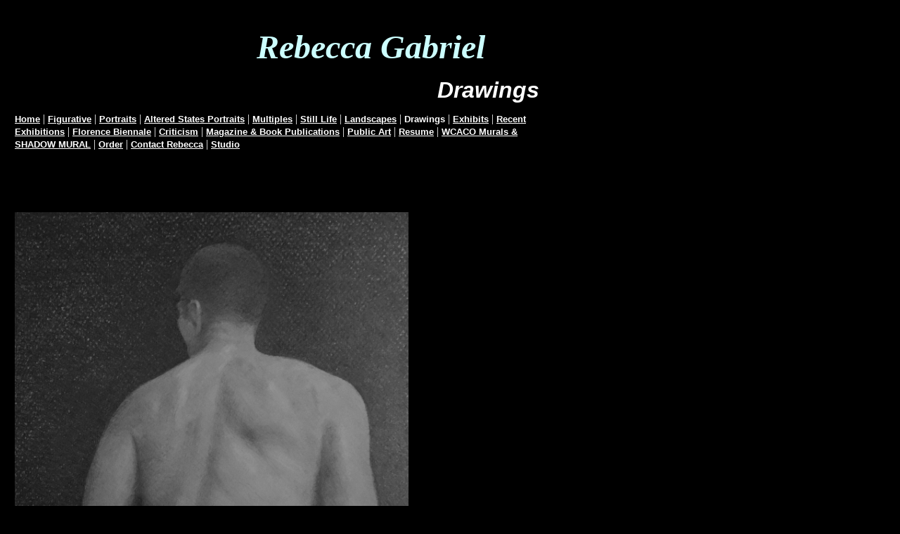

--- FILE ---
content_type: text/html
request_url: http://www.rebeccagabriel.com/id91.html
body_size: 34503
content:
<html>
   <HEAD>
      <meta http-equiv="Content-Type" content="text/html; charset=iso-8859-1">
   
      <title>Drawings</title>
      <META http-equiv="Content-Type" content="text/html; charset=iso-8859-1">
      <META http-equiv="Expires" content="0">
      <META name="generator" content="Trellix Site Builder">
      <META name="TRELLIX_BUILDER_VER" content="1.0"><META name="TRELLIX_OPEN_SITE_COMMAND" content="http://sitebuilder.myregisteredsite.com:80SiteBuilderServlet?fUrl=f_error.html&sUrl=f_edit_page.html&Command=OpenSite&FileName=96502085945333600/site.xml"></META>
      <!--base href="http://www.REBECCAGABRIEL.COM/"-->
      <!--/base--><script language="Javascript"><!--
		document.isTrellix = 1;
//						--></script></HEAD>
   <body leftmargin="14" topmargin="16" rightmargin="4" marginwidth="14" marginheight="16" bgcolor="#000000" background="" link="#FFFFFF" vlink="#FFFFFF" alink="#FFFFFF">
      <table border="0" cellspacing="0" cellpadding="0">
         <tr>
            <td width="257" bgcolor="#000000" colspan="2" rowspan="3" valign="top"><img src="http://webhosting.web.com/imagelib/sitebuilder/layout/spacer.gif" alt=""><br></td>
            <td width="10" bgcolor="#000000"><img src="http://webhosting.web.com/imagelib/sitebuilder/layout/spacer.gif" width="4" height="1" alt=""><br></td>
            <td width="6" bgcolor="#000000"><img src="http://webhosting.web.com/imagelib/sitebuilder/layout/spacer.gif" width="2" height="1" alt=""><br></td>
            <td width="480" bgcolor="#000000"><img src="http://webhosting.web.com/imagelib/sitebuilder/layout/spacer.gif" width="100" height="1" alt=""><br></td>
            <td width="7" height="6" bgcolor="#000000"><img src="http://webhosting.web.com/imagelib/sitebuilder/layout/spacer.gif" width="2" height="1" alt=""><br></td>
         </tr>
         <tr>
            <td width="10" bgcolor="#000000"><img src="http://webhosting.web.com/imagelib/sitebuilder/layout/spacer.gif" width="4" height="1" alt=""><br></td>
            <td width="6" bgcolor="#000000"><img src="http://webhosting.web.com/imagelib/sitebuilder/layout/spacer.gif" width="2" height="1" alt=""><br></td>
            <td width="480" bgcolor="#000000"><img src="http://webhosting.web.com/imagelib/sitebuilder/layout/spacer.gif" width="100" height="1" alt=""><br><div align="RIGHT">
                  <p align="center"><font face="garamond,times new roman,serif" size="7" color="ccffff"><b><i>Rebecca Gabriel</i></b></font></p>
               </div>
               <div align="RIGHT">
                  <div><font face="Verdana,Arial,Helvetica,sans-serif" size="6" color="#FFFFFF"><b><i>Drawings</i></b></font></div>
               </div>
            </td>
            <td width="7" bgcolor="#000000"><img src="http://webhosting.web.com/imagelib/sitebuilder/layout/spacer.gif" width="2" height="1" alt=""><br></td>
         </tr>
         <tr>
            <td width="10" height="6" bgcolor="#000000"><img src="http://webhosting.web.com/imagelib/sitebuilder/layout/spacer.gif" width="4" height="1" alt=""><br></td>
            <td width="6" bgcolor="#000000"><img src="http://webhosting.web.com/imagelib/sitebuilder/layout/spacer.gif" width="2" height="1" alt=""><br></td>
            <td width="480" bgcolor="#000000"><img src="http://webhosting.web.com/imagelib/sitebuilder/layout/spacer.gif" width="100" height="1" alt=""><br></td>
            <td width="7" bgcolor="#000000"><img src="http://webhosting.web.com/imagelib/sitebuilder/layout/spacer.gif" width="2" height="1" alt=""><br></td>
         </tr>
         <tr>
            <td width="7" bgcolor="#000000"><img src="http://webhosting.web.com/imagelib/sitebuilder/layout/spacer.gif" width="2" height="1" alt=""><br></td>
            <td width="250" bgcolor="#000000"><img src="http://webhosting.web.com/imagelib/sitebuilder/layout/spacer.gif" width="1" height="1" alt=""><br></td>
            <td width="10" height="6" bgcolor="#000000"><img src="http://webhosting.web.com/imagelib/sitebuilder/layout/spacer.gif" width="4" height="1" alt=""><br></td>
            <td width="6" bgcolor="#000000"><img src="http://webhosting.web.com/imagelib/sitebuilder/layout/spacer.gif" width="2" height="1" alt=""><br></td>
            <td width="480" bgcolor="#000000"><img src="http://webhosting.web.com/imagelib/sitebuilder/layout/spacer.gif" width="100" height="1" alt=""><br></td>
            <td width="7" bgcolor="#000000"><img src="http://webhosting.web.com/imagelib/sitebuilder/layout/spacer.gif" width="2" height="1" alt=""><br></td>
         </tr>
         <tr>
            <td width="760" height="1" bgcolor="#000000" colspan="6"><img src="http://webhosting.web.com/imagelib/sitebuilder/layout/spacer.gif" width="1" height="1" alt=""><br></td>
         </tr>
         <tr>
            <td width="7" bgcolor="#000000"><img src="http://webhosting.web.com/imagelib/sitebuilder/layout/spacer.gif" width="2" height="1" alt=""><br></td>
            <td width="746" bgcolor="#000000" colspan="4">
               <div align="LEFT"></div>
               <div align="LEFT">
                  <!--navbar Type="horiz" uses-text="Y" face="Verdana,Arial,Helvetica,sans-serif" size="2" color="#FFFFFF" style="1"--><font face="Verdana,Arial,Helvetica,sans-serif" size="2" color="#FFFFFF"><b><a class="NavBar" href="index.html"><font color="#FFFFFF">Home</font></a></b></font><font color="#FFFFFF"> | </font><font face="Verdana,Arial,Helvetica,sans-serif" size="2" color="#FFFFFF"><b><a class="NavBar" href="id78.html"><font color="#FFFFFF">Figurative</font></a></b></font><font color="#FFFFFF"> | </font><font face="Verdana,Arial,Helvetica,sans-serif" size="2" color="#FFFFFF"><b><a class="NavBar" href="id87.html"><font color="#FFFFFF">Portraits</font></a></b></font><font color="#FFFFFF"> | </font><font face="Verdana,Arial,Helvetica,sans-serif" size="2" color="#FFFFFF"><b><a class="NavBar" href="id94.html"><font color="#FFFFFF">Altered States Portraits</font></a></b></font><font color="#FFFFFF"> | </font><font face="Verdana,Arial,Helvetica,sans-serif" size="2" color="#FFFFFF"><b><a class="NavBar" href="id88.html"><font color="#FFFFFF">Multiples</font></a></b></font><font color="#FFFFFF"> | </font><font face="Verdana,Arial,Helvetica,sans-serif" size="2" color="#FFFFFF"><b><a class="NavBar" href="id80.html"><font color="#FFFFFF">Still Life</font></a></b></font><font color="#FFFFFF"> | </font><font face="Verdana,Arial,Helvetica,sans-serif" size="2" color="#FFFFFF"><b><a class="NavBar" href="id79.html"><font color="#FFFFFF">Landscapes</font></a></b></font><font color="#FFFFFF"> | </font><font face="Verdana,Arial,Helvetica,sans-serif" size="2" color="#FFFFFF"><b><a class="NavBar" href="id91.html" style="text-decoration: none;"><font color="#FFFFFF"><b>Drawings</b></font></a></b></font><font color="#FFFFFF"> | </font><font face="Verdana,Arial,Helvetica,sans-serif" size="2" color="#FFFFFF"><b><a class="NavBar" href="id90.html"><font color="#FFFFFF">Exhibits</font></a></b></font><font color="#FFFFFF"> | </font><font face="Verdana,Arial,Helvetica,sans-serif" size="2" color="#FFFFFF"><b><a class="NavBar" href="id93.html"><font color="#FFFFFF">Recent Exhibitions</font></a></b></font><font color="#FFFFFF"> | </font><font face="Verdana,Arial,Helvetica,sans-serif" size="2" color="#FFFFFF"><b><a class="NavBar" href="id81.html"><font color="#FFFFFF">Florence Biennale</font></a></b></font><font color="#FFFFFF"> | </font><font face="Verdana,Arial,Helvetica,sans-serif" size="2" color="#FFFFFF"><b><a class="NavBar" href="id84.html"><font color="#FFFFFF">Criticism</font></a></b></font><font color="#FFFFFF"> | </font><font face="Verdana,Arial,Helvetica,sans-serif" size="2" color="#FFFFFF"><b><a class="NavBar" href="id83.html"><font color="#FFFFFF">Magazine &amp; Book Publications</font></a></b></font><font color="#FFFFFF"> | </font><font face="Verdana,Arial,Helvetica,sans-serif" size="2" color="#FFFFFF"><b><a class="NavBar" href="id92.html"><font color="#FFFFFF">Public Art</font></a></b></font><font color="#FFFFFF"> | </font><font face="Verdana,Arial,Helvetica,sans-serif" size="2" color="#FFFFFF"><b><a class="NavBar" href="id68.html"><font color="#FFFFFF">Resume</font></a></b></font><font color="#FFFFFF"> | </font><font face="Verdana,Arial,Helvetica,sans-serif" size="2" color="#FFFFFF"><b><a class="NavBar" href="id95.html"><font color="#FFFFFF">WCACO Murals &amp; SHADOW MURAL</font></a></b></font><font color="#FFFFFF"> | </font><font face="Verdana,Arial,Helvetica,sans-serif" size="2" color="#FFFFFF"><b><a class="NavBar" href="id89.html"><font color="#FFFFFF">Order</font></a></b></font><font color="#FFFFFF"> | </font><font face="Verdana,Arial,Helvetica,sans-serif" size="2" color="#FFFFFF"><b><a class="NavBar" href="id74.html"><font color="#FFFFFF">Contact Rebecca</font></a></b></font><font color="#FFFFFF"> | </font><font face="Verdana,Arial,Helvetica,sans-serif" size="2" color="#FFFFFF"><b><a class="NavBar" href="id86.html"><font color="#FFFFFF">Studio</font></a></b></font>
                  <!--/navbar-->
               </div>
            </td>
            <td width="7" bgcolor="#000000"><img src="http://webhosting.web.com/imagelib/sitebuilder/layout/spacer.gif" width="2" height="1" alt=""><br></td>
         </tr>
         <tr>
            <td width="760" height="6" bgcolor="#000000" colspan="6"><img src="http://webhosting.web.com/imagelib/sitebuilder/layout/spacer.gif" width="1" height="1" alt=""><br></td>
         </tr>
      </table>
      <table border="0" cellspacing="0" cellpadding="0">
         <tr>
            <td width="760" colspan="5" height="16"><img src="http://webhosting.web.com/imagelib/sitebuilder/layout/spacer.gif" width="100" height="1" alt=""><br></td>
         </tr>
         <tr>
            <td width="2"><img src="http://webhosting.web.com/imagelib/sitebuilder/layout/spacer.gif" width="1" height="1" alt=""><br></td>
            <td width="5"><img src="http://webhosting.web.com/imagelib/sitebuilder/layout/spacer.gif" width="1" height="1" alt=""><br></td>
            <td width="746">
               <!--area Type="subhead" face="Verdana,Arial,Helvetica,sans-serif" size="3" color="#FFFFFF" style="1" password_protection="basic"-->
               
               <p>
                  <!--table tableId="table_d2e17"--><style type="text/css">
                     <!--
		   .table_d2e17 {
			border: 1px solid; 
			width: 100%;		
			
			border-color: #000000;		
			  }
		   .table_d2e17 td {
			border: 1px solid;
			border-color: #000000;		
			}
			--></style>
                  	   <table border="1" width="100%" PrintLinkText="Show a print version" PrintOption="noPrint" TlxClass="table_template" bordercolor="#000000" cellpadding="2" cellspacing="0" class="table_d2e17 usertable subhead_table">
                     <tr>
                        <td class="user subhead" background="http://webhosting.web.com/imagelib/sitebuilder/layout/spacer.gif">&nbsp;</td>
                        <td class="user subhead" background="http://webhosting.web.com/imagelib/sitebuilder/layout/spacer.gif">&nbsp;</td>
                     </tr>
                     <tr>
                        <td class="user subhead" background="http://webhosting.web.com/imagelib/sitebuilder/layout/spacer.gif">&nbsp;</td>
                        <td class="user subhead" background="http://webhosting.web.com/imagelib/sitebuilder/layout/spacer.gif">&nbsp;</td>
                     </tr>
                  </table>
                  <!--/table tableId="table_d2e17"-->
               </p>
               <p><font face="Verdana,Arial,Helvetica,sans-serif" size="3" color="#FFFFFF"><b><img src="sitebuildercontent/sitebuilderpictures/Drawings/Night.jpg" align="bottom" alt="Drawings/Night.jpg" hspace="0" vspace="0" width="560"> <!--"''"--></b></font>
               </p>
               <p><font face="Verdana,Arial,Helvetica,sans-serif" size="3" color="#FFFFFF"><b><font face="book antiqua, palatino" size="3">&quot;Night&quot; pencil&nbsp; &nbsp;14&quot; x 11&quot;</font><!--"''"--></b></font></p>
               <p><font face="Verdana,Arial,Helvetica,sans-serif" size="3" color="#FFFFFF"><b><img src="sitebuildercontent/sitebuilderpictures/Drawings/EstebanHead.jpg" align="bottom" alt="Drawings/EstebanHead.jpg" hspace="0" vspace="0" width="560"> <!--"''"--></b></font>
               </p>
               <p><font face="Verdana,Arial,Helvetica,sans-serif" size="3" color="#FFFFFF"><b><font face="book antiqua, palatino" size="3">&quot;Esteban&quot; pencil 14&quot; x 11&quot;</font><!--"''"--></b></font></p>
               <div align="center"><img alt="AlteredStates/Refugee.jpg" border="" src="sitebuildercontent/sitebuilderpictures/AlteredStates/Refugee.jpg" vspace="0" hspace="0" width="560"></div>
               <p><font face="Verdana,Arial,Helvetica,sans-serif" size="3" color="#FFFFFF"><b><font face="book antiqua, palatino" size="3">&quot;Refugee&quot; pencil and collage on paper&nbsp; &nbsp;15&quot; x 14&quot;</font><!--"''"--></b></font></p>
               <p>
                  <!--table tableId="table_d2e38"--><style type="text/css">
                     <!--
		   .table_d2e38 {
			border: 1px solid; 
			width: 100%;		
			
			border-color: #000000;		
			  }
		   .table_d2e38 td {
			border: 1px solid;
			border-color: #000000;		
			}
			--></style>
                  	   <table border="1" width="100%" PrintLinkText="Show a print version" PrintOption="noPrint" TlxClass="table_template" bordercolor="#000000" cellpadding="4" cellspacing="0" class="table_d2e38 usertable subhead_table">
                     <tr>
                        <td class="user subhead" background="http://webhosting.web.com/imagelib/sitebuilder/layout/spacer.gif">
                           <p><font face="Verdana,Arial,Helvetica,sans-serif" size="3" color="#FFFFFF"><b><img src="sitebuildercontent/sitebuilderpictures/portraits.tmp/Greg2.jpg" align="bottom" alt="portraits.tmp/Greg2.jpg" hspace="0" vspace="0" width="560"><!--"''"--></b></font>
                           </p>
                           <p><font face="Verdana,Arial,Helvetica,sans-serif" size="3" color="#FFFFFF"><b><font face="book antiqua, palatino" size="3">&quot;Greg&quot; pencil on paper 24&quot; x 18&quot;</font><!--"''"--></b></font></p>
                        </td>
                        <td class="user subhead" background="http://webhosting.web.com/imagelib/sitebuilder/layout/spacer.gif">&nbsp;</td>
                     </tr>
                     <tr>
                        <td class="user subhead" background="http://webhosting.web.com/imagelib/sitebuilder/layout/spacer.gif">&nbsp;</td>
                        <td class="user subhead" background="http://webhosting.web.com/imagelib/sitebuilder/layout/spacer.gif">&nbsp;</td>
                     </tr>
                  </table>
                  <!--/table tableId="table_d2e38"-->
               </p>
               <p>
                  <!--table tableId="table_d2e49"--><style type="text/css">
                     <!--
		   .table_d2e49 {
			border: 1px solid; 
			width: 100%;		
			
			border-color: #000000;		
			  }
		   .table_d2e49 td {
			border: 1px solid;
			border-color: #000000;		
			}
			--></style>
                  	   <table border="1" width="100%" PrintLinkText="Show a print version" PrintOption="noPrint" TlxClass="table_template" bordercolor="#000000" cellpadding="4" cellspacing="0" class="table_d2e49 usertable subhead_table">
                     <tr>
                        <td class="user subhead" background="http://webhosting.web.com/imagelib/sitebuilder/layout/spacer.gif">
                           <p><font face="Verdana,Arial,Helvetica,sans-serif" size="3" color="#FFFFFF"><b><img src="sitebuildercontent/sitebuilderpictures/Drawings/EstebanF.jpg" align="bottom" alt="Drawings/EstebanF.jpg" hspace="0" vspace="0" width="300"><!--"''"--></b></font>
                           </p>
                           <p><font face="Verdana,Arial,Helvetica,sans-serif" size="3" color="#FFFFFF"><b><font face="book antiqua, palatino" size="3">&quot;Esteban Seated&quot; pencil on paper&nbsp; &nbsp;14&quot; x 11&quot;</font><!--"''"--></b></font></p>
                        </td>
                        <td class="user subhead" background="http://webhosting.web.com/imagelib/sitebuilder/layout/spacer.gif">
                           <p><font face="Verdana,Arial,Helvetica,sans-serif" size="3" color="#FFFFFF"><b><img src="sitebuildercontent/sitebuilderpictures/book/.pond/Sarahsmaller.jpg.w300h360.jpg" align="bottom" alt="book/Sarahsmaller.jpg" hspace="0" vspace="0" width="300"> <!--"''"--></b></font>
                           </p>
                           <p><font face="Verdana,Arial,Helvetica,sans-serif" size="3" color="#FFFFFF"><b><font face="book antiqua, palatino" size="3" color="#ffffff"><strong>&quot;Sarah&quot; charcoal</strong></font><!--"''"--></b></font></p>
                        </td>
                        <td class="user subhead" background="http://webhosting.web.com/imagelib/sitebuilder/layout/spacer.gif">
                           <p><font face="Verdana,Arial,Helvetica,sans-serif" size="3" color="#FFFFFF"><b><img src="sitebuildercontent/sitebuilderpictures/book/Linda.jpg" align="bottom" alt="Linda.jpg" hspace="0" vspace="0" width="300"> <!--"''"--></b></font>
                           </p>
                           <p><font face="Verdana,Arial,Helvetica,sans-serif" size="3" color="#FFFFFF"><b><font face="book antiqua, palatino" size="3" color="#ffffff">&quot;Linda&quot; pencil</font><!--"''"--></b></font></p>
                        </td>
                     </tr>
                     <tr>
                        <td class="user subhead" background="http://webhosting.web.com/imagelib/sitebuilder/layout/spacer.gif">
                           <p><font face="Verdana,Arial,Helvetica,sans-serif" size="3" color="#FFFFFF"><b><img src="sitebuildercontent/sitebuilderpictures/Drawings/.pond/MosesBest.jpg.w300h424.jpg" align="bottom" alt="Drawings/MosesBest.jpg" hspace="0" vspace="0" width="300"> <!--"''"--></b></font>
                           </p>
                           <p><font face="Verdana,Arial,Helvetica,sans-serif" size="3" color="#FFFFFF"><b><font face="book antiqua, palatino" size="2" color="#ffffff">&quot;Moses&quot; pencil</font><!--"''"--></b></font></p>
                        </td>
                        <td class="user subhead" background="http://webhosting.web.com/imagelib/sitebuilder/layout/spacer.gif">
                           <p><font face="Verdana,Arial,Helvetica,sans-serif" size="3" color="#FFFFFF"><b><img src="sitebuildercontent/sitebuilderpictures/book/.pond/Joanie2.jpg.w300h300.jpg" align="bottom" alt="Joanie2.jpg" hspace="0" vspace="0" width="300"> <!--"''"--></b></font>
                           </p>
                           <p><font face="Verdana,Arial,Helvetica,sans-serif" size="3" color="#FFFFFF"><b><font face="book antiqua, palatino" size="3" color="#ffffff">&quot;Joanie Reading&quot; pencil</font><!--"''"--></b></font></p>
                           <p><font face="Verdana,Arial,Helvetica,sans-serif" size="3" color="#FFFFFF"><b><img src="sitebuildercontent/sitebuilderpictures/portraits.tmp/.pond/Mothera.JPG.w300h389.jpg" align="bottom" alt="Mother.JPG" hspace="0" vspace="0" width="300"> <!--"''"--></b></font>
                           </p>
                           <p><font face="Verdana,Arial,Helvetica,sans-serif" size="3" color="#FFFFFF"><b><strong style="color: #ffffff; font-size: medium; background-color: #000000"><font face="book antiqua, palatino" size="3"
                              color="#ffffff">&quot;Mother Sleeping&quot; pencil</font></strong> <!--"''"--></b></font>
                           </p>
                        </td>
                        <td class="user subhead" background="http://webhosting.web.com/imagelib/sitebuilder/layout/spacer.gif">
                           <p><font face="Verdana,Arial,Helvetica,sans-serif" size="3" color="#FFFFFF"><b><img src="sitebuildercontent/sitebuilderpictures/book/JonahPortrait.jpg" align="bottom" alt="book/JonahPortrait.jpg" hspace="0" vspace="0" width="300"> <!--"''"--></b></font>
                           </p>
                           <p><font face="Verdana,Arial,Helvetica,sans-serif" size="3" color="#FFFFFF"><b><font face="book antiqua, palatino" size="3" color="#ffffff">&quot;Poet&quot; pencil</font><!--"''"--></b></font></p>
                           <p><font face="Verdana,Arial,Helvetica,sans-serif" size="3" color="#FFFFFF"><b><img src="sitebuildercontent/sitebuilderpictures/book/Mompsemail.jpg" align="bottom" alt="Mompastel.jpg" hspace="0" vspace="0" width="300"> <!--"''"--></b></font>
                           </p>
                           <p><font face="Verdana,Arial,Helvetica,sans-serif" size="3" color="#FFFFFF"><b><font face="book antiqua, palatino" size="3" color="#ffffff">&quot;Mother&quot; pastel</font><!--"''"--></b></font></p>
                        </td>
                     </tr>
                  </table>
                  <!--/table tableId="table_d2e49"-->
               </p>
               <p>
                  <!--table tableId="table_d2e97"--><style type="text/css">
                     <!--
		   .table_d2e97 {
			border: 1px solid; 
			width: 100%;		
			
			border-color: #000000;		
			  }
		   .table_d2e97 td {
			border: 1px solid;
			border-color: #000000;		
			}
			--></style>
                  	   <table border="1" width="100%" PrintLinkText="Show a print version" PrintOption="noPrint" TlxClass="table_template" bordercolor="#000000" cellpadding="4" cellspacing="0" class="table_d2e97 usertable subhead_table">
                     <tr>
                        <td class="user subhead" background="http://webhosting.web.com/imagelib/sitebuilder/layout/spacer.gif">&nbsp;</td>
                        <td class="user subhead" background="http://webhosting.web.com/imagelib/sitebuilder/layout/spacer.gif">&nbsp;</td>
                     </tr>
                     <tr>
                        <td class="user subhead" background="http://webhosting.web.com/imagelib/sitebuilder/layout/spacer.gif">&nbsp;</td>
                        <td class="user subhead" background="http://webhosting.web.com/imagelib/sitebuilder/layout/spacer.gif">&nbsp;</td>
                     </tr>
                  </table>
                  <!--/table tableId="table_d2e97"-->
               </p>
               <p>
                  <!--table tableId="table_d2e104"--><style type="text/css">
                     <!--
		   .table_d2e104 {
			border: 1px solid; 
			width: 100%;		
			
			background-color: #000000;		
			
			border-color: #000000;		
			  }
		   .table_d2e104 td {
			border: 0px none;
			border-color: #ffffff;		
			}
			--></style>
                  	   <table border="0" width="100%" PrintLinkText="Show a print version" PrintOption="noPrint" TlxClass="table_template" bordercolor="#ffffff" cellpadding="2" cellspacing="0" class="table_d2e104 usertable subhead_table">
                     <tr>
                        <td class="user subhead" bgcolor="#000000" background="http://webhosting.web.com/imagelib/sitebuilder/layout/spacer.gif">&nbsp;</td>
                        <td class="user subhead" bgcolor="#000000" background="http://webhosting.web.com/imagelib/sitebuilder/layout/spacer.gif">
                           <p><font face="Verdana,Arial,Helvetica,sans-serif" size="3" color="#FFFFFF"><b><img src="sitebuildercontent/sitebuilderpictures/Drawings/Loversdrwgresizedcropped.JPG" align="bottom" alt="Lovers.JPG" hspace="0" vspace="0" width="560"> <!--"''"--></b></font>
                           </p>
                           <p><font face="Verdana,Arial,Helvetica,sans-serif" size="3" color="#FFFFFF"><b><font face="book antiqua, palatino" size="3" color="#ffffff">&quot;Lovers&quot; pencil</font><!--"''"--></b></font></p>
                        </td>
                        <td class="user subhead" bgcolor="#000000" background="http://webhosting.web.com/imagelib/sitebuilder/layout/spacer.gif">&nbsp;</td>
                     </tr>
                     <tr>
                        <td class="user subhead" bgcolor="#000000" background="http://webhosting.web.com/imagelib/sitebuilder/layout/spacer.gif">&nbsp;</td>
                        <td class="user subhead" bgcolor="#000000" background="http://webhosting.web.com/imagelib/sitebuilder/layout/spacer.gif">&nbsp;</td>
                        <td class="user subhead" bgcolor="#000000" background="http://webhosting.web.com/imagelib/sitebuilder/layout/spacer.gif">&nbsp;</td>
                     </tr>
                     <tr>
                        <td class="user subhead" bgcolor="#000000" background="http://webhosting.web.com/imagelib/sitebuilder/layout/spacer.gif">
                           <p><font face="Verdana,Arial,Helvetica,sans-serif" size="3" color="#FFFFFF"><b><img src="sitebuildercontent/sitebuilderpictures/book/PregnantDrksm.jpg" align="bottom" alt="book/PregnantDrksm.jpg" hspace="0" vspace="0" width="560"> <!--"''"--></b></font>
                           </p>
                           <p><font face="Verdana,Arial,Helvetica,sans-serif" size="3" color="#FFFFFF"><b><div><font face="book antiqua, palatino" size="3" color="#ffffff"><strong>&quot;Pregnant Self-Portrait&quot; pencil</strong></font><!--"''"--></div></b></font></p>
                        </td>
                        <td class="user subhead" bgcolor="#000000" background="http://webhosting.web.com/imagelib/sitebuilder/layout/spacer.gif">
                           <p><font face="Verdana,Arial,Helvetica,sans-serif" size="3" color="#FFFFFF"><b><img src="sitebuildercontent/sitebuilderpictures/Drawings/.pond/jo.JPG.w560h689.jpg" align="bottom" alt="JosephSleeping.JPG" hspace="0" vspace="0" width="560"> <!--"''"--></b></font>
                           </p>
                           <p><font face="Verdana,Arial,Helvetica,sans-serif" size="3" color="#FFFFFF"><b><font face="book antiqua, palatino" size="3" color="#ffffff">&quot;Joseph Sleeping&quot; pencil</font><!--"''"--></b></font></p>
                        </td>
                        <td class="user subhead" bgcolor="#000000" background="http://webhosting.web.com/imagelib/sitebuilder/layout/spacer.gif">&nbsp;</td>
                     </tr>
                     <tr>
                        <td class="user subhead" bgcolor="#000000" background="http://webhosting.web.com/imagelib/sitebuilder/layout/spacer.gif">&nbsp;</td>
                        <td class="user subhead" bgcolor="#000000" background="http://webhosting.web.com/imagelib/sitebuilder/layout/spacer.gif">&nbsp;</td>
                        <td class="user subhead" bgcolor="#000000" background="http://webhosting.web.com/imagelib/sitebuilder/layout/spacer.gif">&nbsp;</td>
                     </tr>
                  </table>
                  <!--/table tableId="table_d2e104"-->
               </p>
               
               <!--/area Type="subhead"-->
            </td>
            <td width="5"><img src="http://webhosting.web.com/imagelib/sitebuilder/layout/spacer.gif" width="1" height="1" alt=""><br></td>
            <td width="2"><img src="http://webhosting.web.com/imagelib/sitebuilder/layout/spacer.gif" width="1" height="1" alt=""><br></td>
         </tr>
         <tr>
            <td width="760" colspan="5" height="20"><img src="http://webhosting.web.com/imagelib/sitebuilder/layout/spacer.gif" width="100" height="20" alt=""><br></td>
         </tr>
         <tr>
            <td width="2" height="2" bgcolor="#000000"><img src="http://webhosting.web.com/imagelib/sitebuilder/layout/spacer.gif" width="2" height="1" alt=""><br></td>
            <td width="5" bgcolor="#000000"><img src="http://webhosting.web.com/imagelib/sitebuilder/layout/spacer.gif" width="1" height="1" alt=""><br></td>
            <td width="746" bgcolor="#000000"><img src="http://webhosting.web.com/imagelib/sitebuilder/layout/spacer.gif" width="100" height="1" alt=""><br></td>
            <td width="5" bgcolor="#000000"><img src="http://webhosting.web.com/imagelib/sitebuilder/layout/spacer.gif" width="1" height="1" alt=""><br></td>
            <td width="2" bgcolor="#000000"><img src="http://webhosting.web.com/imagelib/sitebuilder/layout/spacer.gif" width="2" height="1" alt=""><br></td>
         </tr>
         <tr>
            <td width="2" height="5" bgcolor="#000000"><img src="http://webhosting.web.com/imagelib/sitebuilder/layout/spacer.gif" width="1" height="1" alt=""><br></td>
            <td width="5" bgcolor="#000000"><img src="http://webhosting.web.com/imagelib/sitebuilder/layout/spacer.gif" width="1" height="1" alt=""><br></td>
            <td width="746" bgcolor="#000000"><img src="http://webhosting.web.com/imagelib/sitebuilder/layout/spacer.gif" width="1" height="1" alt=""><br></td>
            <td width="5" bgcolor="#000000"><img src="http://webhosting.web.com/imagelib/sitebuilder/layout/spacer.gif" width="1" height="1" alt=""><br></td>
            <td width="2" bgcolor="#000000"><img src="http://webhosting.web.com/imagelib/sitebuilder/layout/spacer.gif" width="1" height="1" alt=""><br></td>
         </tr>
         <tr>
            <td width="2" bgcolor="#000000"><img src="http://webhosting.web.com/imagelib/sitebuilder/layout/spacer.gif" width="1" height="1" alt=""><br></td>
            <td width="5" bgcolor="#000000"><img src="http://webhosting.web.com/imagelib/sitebuilder/layout/spacer.gif" width="1" height="1" alt=""><br></td>
            <td width="746" bgcolor="#000000">
               <!--area Type="main" face="Verdana,Arial,Helvetica,sans-serif" size="2" color="#FFFFFF" style="0" password_protection="basic"-->
               <!--/area Type="main"-->
            </td>
            <td width="5" bgcolor="#000000"><img src="http://webhosting.web.com/imagelib/sitebuilder/layout/spacer.gif" width="1" height="1" alt=""><br></td>
            <td width="2" bgcolor="#000000"><img src="http://webhosting.web.com/imagelib/sitebuilder/layout/spacer.gif" width="1" height="1" alt=""><br></td>
         </tr>
         <tr>
            <td width="2" height="5" bgcolor="#000000"><img src="http://webhosting.web.com/imagelib/sitebuilder/layout/spacer.gif" width="1" height="1" alt=""><br></td>
            <td width="5" bgcolor="#000000"><img src="http://webhosting.web.com/imagelib/sitebuilder/layout/spacer.gif" width="1" height="1" alt=""><br></td>
            <td width="746" bgcolor="#000000"><img src="http://webhosting.web.com/imagelib/sitebuilder/layout/spacer.gif" width="1" height="1" alt=""><br></td>
            <td width="5" bgcolor="#000000"><img src="http://webhosting.web.com/imagelib/sitebuilder/layout/spacer.gif" width="1" height="1" alt=""><br></td>
            <td width="2" bgcolor="#000000"><img src="http://webhosting.web.com/imagelib/sitebuilder/layout/spacer.gif" width="1" height="1" alt=""><br></td>
         </tr>
         <tr>
            <td width="2" height="2" bgcolor="#000000"><img src="http://webhosting.web.com/imagelib/sitebuilder/layout/spacer.gif" width="1" height="1" alt=""><br></td>
            <td width="5" bgcolor="#000000"><img src="http://webhosting.web.com/imagelib/sitebuilder/layout/spacer.gif" width="1" height="1" alt=""><br></td>
            <td width="746" bgcolor="#000000"><img src="http://webhosting.web.com/imagelib/sitebuilder/layout/spacer.gif" width="100" height="1" alt=""><br></td>
            <td width="5" bgcolor="#000000"><img src="http://webhosting.web.com/imagelib/sitebuilder/layout/spacer.gif" width="1" height="1" alt=""><br></td>
            <td width="2" bgcolor="#000000"><img src="http://webhosting.web.com/imagelib/sitebuilder/layout/spacer.gif" width="1" height="1" alt=""><br></td>
         </tr>
         <tr>
            <td width="760" colspan="5" height="20"><img src="http://webhosting.web.com/imagelib/sitebuilder/layout/spacer.gif" width="100" height="20" alt=""><br></td>
         </tr>
         <tr>
            <td width="2"><img src="http://webhosting.web.com/imagelib/sitebuilder/layout/spacer.gif" width="1" height="1" alt=""><br></td>
            <td width="5"><img src="http://webhosting.web.com/imagelib/sitebuilder/layout/spacer.gif" width="1" height="1" alt=""><br></td>
            <td width="746">
               <!--area Type="runner" face="Verdana,Arial,Helvetica,sans-serif" size="1" color="#FFFFFF" style="1" password_protection="basic"-->
               
               
               	
               <!--area Type="footer" face="Verdana,Arial,Helvetica,sans-serif" size="1" color="#FFFFFF" style="1" password_protection="basic"-->
               <!--/area Type="footer"-->
               <!--/area Type="runner"-->
            </td>
            <td width="5"><img src="http://webhosting.web.com/imagelib/sitebuilder/layout/spacer.gif" width="1" height="1" alt=""><br></td>
            <td width="2"><img src="http://webhosting.web.com/imagelib/sitebuilder/layout/spacer.gif" width="1" height="1" alt=""><br></td>
         </tr>
         <tr>
            <td width="760" colspan="5" height="20"><img src="http://webhosting.web.com/imagelib/sitebuilder/layout/spacer.gif" width="100" height="20" alt=""><br></td>
         </tr>
         <tr>
            <td width="760" colspan="5">
               <!--area Type="area_a" face="Verdana,Arial,Helvetica,sans-serif" size="2" color="#FFFFFF" style="0" password_protection="basic"-->
               <!--/area Type="area_a"-->
            </td>
         </tr>
         <tr>
            <td width="760" colspan="5" height="20"><img src="http://webhosting.web.com/imagelib/sitebuilder/layout/spacer.gif" width="100" height="20" alt=""><br></td>
         </tr>
         <tr>
            <td width="760" colspan="5">
               <!--area Type="area_b" face="Verdana,Arial,Helvetica,sans-serif" size="2" color="#FFFFFF" style="0" password_protection="basic"-->
               <!--/area Type="area_b"-->
            </td>
         </tr>
         <tr>
            <td width="760" colspan="5" height="20"><img src="http://webhosting.web.com/imagelib/sitebuilder/layout/spacer.gif" width="100" height="20" alt=""><br></td>
         </tr>
         <tr>
            <td width="760" colspan="5">
               <!--area Type="area_c" face="Verdana,Arial,Helvetica,sans-serif" size="2" color="#FFFFFF" style="0" password_protection="basic"-->
               <!--/area Type="area_c"-->
            </td>
         </tr>
      </table>
   </body>
</html>